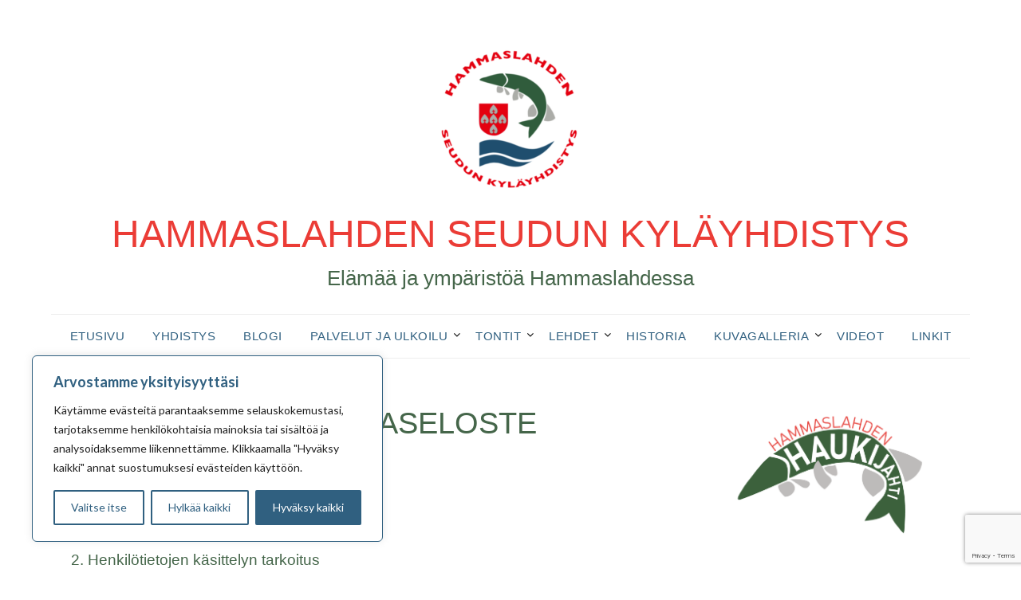

--- FILE ---
content_type: text/html; charset=utf-8
request_url: https://www.google.com/recaptcha/api2/anchor?ar=1&k=6LdStecpAAAAAOM_2cK6rfAPhXzHQd1zzSFpKpfH&co=aHR0cHM6Ly9oYW1tYXNsYWh0aS5maTo0NDM.&hl=en&v=9TiwnJFHeuIw_s0wSd3fiKfN&size=invisible&anchor-ms=20000&execute-ms=30000&cb=5cbgmia3w7wl
body_size: 48199
content:
<!DOCTYPE HTML><html dir="ltr" lang="en"><head><meta http-equiv="Content-Type" content="text/html; charset=UTF-8">
<meta http-equiv="X-UA-Compatible" content="IE=edge">
<title>reCAPTCHA</title>
<style type="text/css">
/* cyrillic-ext */
@font-face {
  font-family: 'Roboto';
  font-style: normal;
  font-weight: 400;
  font-stretch: 100%;
  src: url(//fonts.gstatic.com/s/roboto/v48/KFO7CnqEu92Fr1ME7kSn66aGLdTylUAMa3GUBHMdazTgWw.woff2) format('woff2');
  unicode-range: U+0460-052F, U+1C80-1C8A, U+20B4, U+2DE0-2DFF, U+A640-A69F, U+FE2E-FE2F;
}
/* cyrillic */
@font-face {
  font-family: 'Roboto';
  font-style: normal;
  font-weight: 400;
  font-stretch: 100%;
  src: url(//fonts.gstatic.com/s/roboto/v48/KFO7CnqEu92Fr1ME7kSn66aGLdTylUAMa3iUBHMdazTgWw.woff2) format('woff2');
  unicode-range: U+0301, U+0400-045F, U+0490-0491, U+04B0-04B1, U+2116;
}
/* greek-ext */
@font-face {
  font-family: 'Roboto';
  font-style: normal;
  font-weight: 400;
  font-stretch: 100%;
  src: url(//fonts.gstatic.com/s/roboto/v48/KFO7CnqEu92Fr1ME7kSn66aGLdTylUAMa3CUBHMdazTgWw.woff2) format('woff2');
  unicode-range: U+1F00-1FFF;
}
/* greek */
@font-face {
  font-family: 'Roboto';
  font-style: normal;
  font-weight: 400;
  font-stretch: 100%;
  src: url(//fonts.gstatic.com/s/roboto/v48/KFO7CnqEu92Fr1ME7kSn66aGLdTylUAMa3-UBHMdazTgWw.woff2) format('woff2');
  unicode-range: U+0370-0377, U+037A-037F, U+0384-038A, U+038C, U+038E-03A1, U+03A3-03FF;
}
/* math */
@font-face {
  font-family: 'Roboto';
  font-style: normal;
  font-weight: 400;
  font-stretch: 100%;
  src: url(//fonts.gstatic.com/s/roboto/v48/KFO7CnqEu92Fr1ME7kSn66aGLdTylUAMawCUBHMdazTgWw.woff2) format('woff2');
  unicode-range: U+0302-0303, U+0305, U+0307-0308, U+0310, U+0312, U+0315, U+031A, U+0326-0327, U+032C, U+032F-0330, U+0332-0333, U+0338, U+033A, U+0346, U+034D, U+0391-03A1, U+03A3-03A9, U+03B1-03C9, U+03D1, U+03D5-03D6, U+03F0-03F1, U+03F4-03F5, U+2016-2017, U+2034-2038, U+203C, U+2040, U+2043, U+2047, U+2050, U+2057, U+205F, U+2070-2071, U+2074-208E, U+2090-209C, U+20D0-20DC, U+20E1, U+20E5-20EF, U+2100-2112, U+2114-2115, U+2117-2121, U+2123-214F, U+2190, U+2192, U+2194-21AE, U+21B0-21E5, U+21F1-21F2, U+21F4-2211, U+2213-2214, U+2216-22FF, U+2308-230B, U+2310, U+2319, U+231C-2321, U+2336-237A, U+237C, U+2395, U+239B-23B7, U+23D0, U+23DC-23E1, U+2474-2475, U+25AF, U+25B3, U+25B7, U+25BD, U+25C1, U+25CA, U+25CC, U+25FB, U+266D-266F, U+27C0-27FF, U+2900-2AFF, U+2B0E-2B11, U+2B30-2B4C, U+2BFE, U+3030, U+FF5B, U+FF5D, U+1D400-1D7FF, U+1EE00-1EEFF;
}
/* symbols */
@font-face {
  font-family: 'Roboto';
  font-style: normal;
  font-weight: 400;
  font-stretch: 100%;
  src: url(//fonts.gstatic.com/s/roboto/v48/KFO7CnqEu92Fr1ME7kSn66aGLdTylUAMaxKUBHMdazTgWw.woff2) format('woff2');
  unicode-range: U+0001-000C, U+000E-001F, U+007F-009F, U+20DD-20E0, U+20E2-20E4, U+2150-218F, U+2190, U+2192, U+2194-2199, U+21AF, U+21E6-21F0, U+21F3, U+2218-2219, U+2299, U+22C4-22C6, U+2300-243F, U+2440-244A, U+2460-24FF, U+25A0-27BF, U+2800-28FF, U+2921-2922, U+2981, U+29BF, U+29EB, U+2B00-2BFF, U+4DC0-4DFF, U+FFF9-FFFB, U+10140-1018E, U+10190-1019C, U+101A0, U+101D0-101FD, U+102E0-102FB, U+10E60-10E7E, U+1D2C0-1D2D3, U+1D2E0-1D37F, U+1F000-1F0FF, U+1F100-1F1AD, U+1F1E6-1F1FF, U+1F30D-1F30F, U+1F315, U+1F31C, U+1F31E, U+1F320-1F32C, U+1F336, U+1F378, U+1F37D, U+1F382, U+1F393-1F39F, U+1F3A7-1F3A8, U+1F3AC-1F3AF, U+1F3C2, U+1F3C4-1F3C6, U+1F3CA-1F3CE, U+1F3D4-1F3E0, U+1F3ED, U+1F3F1-1F3F3, U+1F3F5-1F3F7, U+1F408, U+1F415, U+1F41F, U+1F426, U+1F43F, U+1F441-1F442, U+1F444, U+1F446-1F449, U+1F44C-1F44E, U+1F453, U+1F46A, U+1F47D, U+1F4A3, U+1F4B0, U+1F4B3, U+1F4B9, U+1F4BB, U+1F4BF, U+1F4C8-1F4CB, U+1F4D6, U+1F4DA, U+1F4DF, U+1F4E3-1F4E6, U+1F4EA-1F4ED, U+1F4F7, U+1F4F9-1F4FB, U+1F4FD-1F4FE, U+1F503, U+1F507-1F50B, U+1F50D, U+1F512-1F513, U+1F53E-1F54A, U+1F54F-1F5FA, U+1F610, U+1F650-1F67F, U+1F687, U+1F68D, U+1F691, U+1F694, U+1F698, U+1F6AD, U+1F6B2, U+1F6B9-1F6BA, U+1F6BC, U+1F6C6-1F6CF, U+1F6D3-1F6D7, U+1F6E0-1F6EA, U+1F6F0-1F6F3, U+1F6F7-1F6FC, U+1F700-1F7FF, U+1F800-1F80B, U+1F810-1F847, U+1F850-1F859, U+1F860-1F887, U+1F890-1F8AD, U+1F8B0-1F8BB, U+1F8C0-1F8C1, U+1F900-1F90B, U+1F93B, U+1F946, U+1F984, U+1F996, U+1F9E9, U+1FA00-1FA6F, U+1FA70-1FA7C, U+1FA80-1FA89, U+1FA8F-1FAC6, U+1FACE-1FADC, U+1FADF-1FAE9, U+1FAF0-1FAF8, U+1FB00-1FBFF;
}
/* vietnamese */
@font-face {
  font-family: 'Roboto';
  font-style: normal;
  font-weight: 400;
  font-stretch: 100%;
  src: url(//fonts.gstatic.com/s/roboto/v48/KFO7CnqEu92Fr1ME7kSn66aGLdTylUAMa3OUBHMdazTgWw.woff2) format('woff2');
  unicode-range: U+0102-0103, U+0110-0111, U+0128-0129, U+0168-0169, U+01A0-01A1, U+01AF-01B0, U+0300-0301, U+0303-0304, U+0308-0309, U+0323, U+0329, U+1EA0-1EF9, U+20AB;
}
/* latin-ext */
@font-face {
  font-family: 'Roboto';
  font-style: normal;
  font-weight: 400;
  font-stretch: 100%;
  src: url(//fonts.gstatic.com/s/roboto/v48/KFO7CnqEu92Fr1ME7kSn66aGLdTylUAMa3KUBHMdazTgWw.woff2) format('woff2');
  unicode-range: U+0100-02BA, U+02BD-02C5, U+02C7-02CC, U+02CE-02D7, U+02DD-02FF, U+0304, U+0308, U+0329, U+1D00-1DBF, U+1E00-1E9F, U+1EF2-1EFF, U+2020, U+20A0-20AB, U+20AD-20C0, U+2113, U+2C60-2C7F, U+A720-A7FF;
}
/* latin */
@font-face {
  font-family: 'Roboto';
  font-style: normal;
  font-weight: 400;
  font-stretch: 100%;
  src: url(//fonts.gstatic.com/s/roboto/v48/KFO7CnqEu92Fr1ME7kSn66aGLdTylUAMa3yUBHMdazQ.woff2) format('woff2');
  unicode-range: U+0000-00FF, U+0131, U+0152-0153, U+02BB-02BC, U+02C6, U+02DA, U+02DC, U+0304, U+0308, U+0329, U+2000-206F, U+20AC, U+2122, U+2191, U+2193, U+2212, U+2215, U+FEFF, U+FFFD;
}
/* cyrillic-ext */
@font-face {
  font-family: 'Roboto';
  font-style: normal;
  font-weight: 500;
  font-stretch: 100%;
  src: url(//fonts.gstatic.com/s/roboto/v48/KFO7CnqEu92Fr1ME7kSn66aGLdTylUAMa3GUBHMdazTgWw.woff2) format('woff2');
  unicode-range: U+0460-052F, U+1C80-1C8A, U+20B4, U+2DE0-2DFF, U+A640-A69F, U+FE2E-FE2F;
}
/* cyrillic */
@font-face {
  font-family: 'Roboto';
  font-style: normal;
  font-weight: 500;
  font-stretch: 100%;
  src: url(//fonts.gstatic.com/s/roboto/v48/KFO7CnqEu92Fr1ME7kSn66aGLdTylUAMa3iUBHMdazTgWw.woff2) format('woff2');
  unicode-range: U+0301, U+0400-045F, U+0490-0491, U+04B0-04B1, U+2116;
}
/* greek-ext */
@font-face {
  font-family: 'Roboto';
  font-style: normal;
  font-weight: 500;
  font-stretch: 100%;
  src: url(//fonts.gstatic.com/s/roboto/v48/KFO7CnqEu92Fr1ME7kSn66aGLdTylUAMa3CUBHMdazTgWw.woff2) format('woff2');
  unicode-range: U+1F00-1FFF;
}
/* greek */
@font-face {
  font-family: 'Roboto';
  font-style: normal;
  font-weight: 500;
  font-stretch: 100%;
  src: url(//fonts.gstatic.com/s/roboto/v48/KFO7CnqEu92Fr1ME7kSn66aGLdTylUAMa3-UBHMdazTgWw.woff2) format('woff2');
  unicode-range: U+0370-0377, U+037A-037F, U+0384-038A, U+038C, U+038E-03A1, U+03A3-03FF;
}
/* math */
@font-face {
  font-family: 'Roboto';
  font-style: normal;
  font-weight: 500;
  font-stretch: 100%;
  src: url(//fonts.gstatic.com/s/roboto/v48/KFO7CnqEu92Fr1ME7kSn66aGLdTylUAMawCUBHMdazTgWw.woff2) format('woff2');
  unicode-range: U+0302-0303, U+0305, U+0307-0308, U+0310, U+0312, U+0315, U+031A, U+0326-0327, U+032C, U+032F-0330, U+0332-0333, U+0338, U+033A, U+0346, U+034D, U+0391-03A1, U+03A3-03A9, U+03B1-03C9, U+03D1, U+03D5-03D6, U+03F0-03F1, U+03F4-03F5, U+2016-2017, U+2034-2038, U+203C, U+2040, U+2043, U+2047, U+2050, U+2057, U+205F, U+2070-2071, U+2074-208E, U+2090-209C, U+20D0-20DC, U+20E1, U+20E5-20EF, U+2100-2112, U+2114-2115, U+2117-2121, U+2123-214F, U+2190, U+2192, U+2194-21AE, U+21B0-21E5, U+21F1-21F2, U+21F4-2211, U+2213-2214, U+2216-22FF, U+2308-230B, U+2310, U+2319, U+231C-2321, U+2336-237A, U+237C, U+2395, U+239B-23B7, U+23D0, U+23DC-23E1, U+2474-2475, U+25AF, U+25B3, U+25B7, U+25BD, U+25C1, U+25CA, U+25CC, U+25FB, U+266D-266F, U+27C0-27FF, U+2900-2AFF, U+2B0E-2B11, U+2B30-2B4C, U+2BFE, U+3030, U+FF5B, U+FF5D, U+1D400-1D7FF, U+1EE00-1EEFF;
}
/* symbols */
@font-face {
  font-family: 'Roboto';
  font-style: normal;
  font-weight: 500;
  font-stretch: 100%;
  src: url(//fonts.gstatic.com/s/roboto/v48/KFO7CnqEu92Fr1ME7kSn66aGLdTylUAMaxKUBHMdazTgWw.woff2) format('woff2');
  unicode-range: U+0001-000C, U+000E-001F, U+007F-009F, U+20DD-20E0, U+20E2-20E4, U+2150-218F, U+2190, U+2192, U+2194-2199, U+21AF, U+21E6-21F0, U+21F3, U+2218-2219, U+2299, U+22C4-22C6, U+2300-243F, U+2440-244A, U+2460-24FF, U+25A0-27BF, U+2800-28FF, U+2921-2922, U+2981, U+29BF, U+29EB, U+2B00-2BFF, U+4DC0-4DFF, U+FFF9-FFFB, U+10140-1018E, U+10190-1019C, U+101A0, U+101D0-101FD, U+102E0-102FB, U+10E60-10E7E, U+1D2C0-1D2D3, U+1D2E0-1D37F, U+1F000-1F0FF, U+1F100-1F1AD, U+1F1E6-1F1FF, U+1F30D-1F30F, U+1F315, U+1F31C, U+1F31E, U+1F320-1F32C, U+1F336, U+1F378, U+1F37D, U+1F382, U+1F393-1F39F, U+1F3A7-1F3A8, U+1F3AC-1F3AF, U+1F3C2, U+1F3C4-1F3C6, U+1F3CA-1F3CE, U+1F3D4-1F3E0, U+1F3ED, U+1F3F1-1F3F3, U+1F3F5-1F3F7, U+1F408, U+1F415, U+1F41F, U+1F426, U+1F43F, U+1F441-1F442, U+1F444, U+1F446-1F449, U+1F44C-1F44E, U+1F453, U+1F46A, U+1F47D, U+1F4A3, U+1F4B0, U+1F4B3, U+1F4B9, U+1F4BB, U+1F4BF, U+1F4C8-1F4CB, U+1F4D6, U+1F4DA, U+1F4DF, U+1F4E3-1F4E6, U+1F4EA-1F4ED, U+1F4F7, U+1F4F9-1F4FB, U+1F4FD-1F4FE, U+1F503, U+1F507-1F50B, U+1F50D, U+1F512-1F513, U+1F53E-1F54A, U+1F54F-1F5FA, U+1F610, U+1F650-1F67F, U+1F687, U+1F68D, U+1F691, U+1F694, U+1F698, U+1F6AD, U+1F6B2, U+1F6B9-1F6BA, U+1F6BC, U+1F6C6-1F6CF, U+1F6D3-1F6D7, U+1F6E0-1F6EA, U+1F6F0-1F6F3, U+1F6F7-1F6FC, U+1F700-1F7FF, U+1F800-1F80B, U+1F810-1F847, U+1F850-1F859, U+1F860-1F887, U+1F890-1F8AD, U+1F8B0-1F8BB, U+1F8C0-1F8C1, U+1F900-1F90B, U+1F93B, U+1F946, U+1F984, U+1F996, U+1F9E9, U+1FA00-1FA6F, U+1FA70-1FA7C, U+1FA80-1FA89, U+1FA8F-1FAC6, U+1FACE-1FADC, U+1FADF-1FAE9, U+1FAF0-1FAF8, U+1FB00-1FBFF;
}
/* vietnamese */
@font-face {
  font-family: 'Roboto';
  font-style: normal;
  font-weight: 500;
  font-stretch: 100%;
  src: url(//fonts.gstatic.com/s/roboto/v48/KFO7CnqEu92Fr1ME7kSn66aGLdTylUAMa3OUBHMdazTgWw.woff2) format('woff2');
  unicode-range: U+0102-0103, U+0110-0111, U+0128-0129, U+0168-0169, U+01A0-01A1, U+01AF-01B0, U+0300-0301, U+0303-0304, U+0308-0309, U+0323, U+0329, U+1EA0-1EF9, U+20AB;
}
/* latin-ext */
@font-face {
  font-family: 'Roboto';
  font-style: normal;
  font-weight: 500;
  font-stretch: 100%;
  src: url(//fonts.gstatic.com/s/roboto/v48/KFO7CnqEu92Fr1ME7kSn66aGLdTylUAMa3KUBHMdazTgWw.woff2) format('woff2');
  unicode-range: U+0100-02BA, U+02BD-02C5, U+02C7-02CC, U+02CE-02D7, U+02DD-02FF, U+0304, U+0308, U+0329, U+1D00-1DBF, U+1E00-1E9F, U+1EF2-1EFF, U+2020, U+20A0-20AB, U+20AD-20C0, U+2113, U+2C60-2C7F, U+A720-A7FF;
}
/* latin */
@font-face {
  font-family: 'Roboto';
  font-style: normal;
  font-weight: 500;
  font-stretch: 100%;
  src: url(//fonts.gstatic.com/s/roboto/v48/KFO7CnqEu92Fr1ME7kSn66aGLdTylUAMa3yUBHMdazQ.woff2) format('woff2');
  unicode-range: U+0000-00FF, U+0131, U+0152-0153, U+02BB-02BC, U+02C6, U+02DA, U+02DC, U+0304, U+0308, U+0329, U+2000-206F, U+20AC, U+2122, U+2191, U+2193, U+2212, U+2215, U+FEFF, U+FFFD;
}
/* cyrillic-ext */
@font-face {
  font-family: 'Roboto';
  font-style: normal;
  font-weight: 900;
  font-stretch: 100%;
  src: url(//fonts.gstatic.com/s/roboto/v48/KFO7CnqEu92Fr1ME7kSn66aGLdTylUAMa3GUBHMdazTgWw.woff2) format('woff2');
  unicode-range: U+0460-052F, U+1C80-1C8A, U+20B4, U+2DE0-2DFF, U+A640-A69F, U+FE2E-FE2F;
}
/* cyrillic */
@font-face {
  font-family: 'Roboto';
  font-style: normal;
  font-weight: 900;
  font-stretch: 100%;
  src: url(//fonts.gstatic.com/s/roboto/v48/KFO7CnqEu92Fr1ME7kSn66aGLdTylUAMa3iUBHMdazTgWw.woff2) format('woff2');
  unicode-range: U+0301, U+0400-045F, U+0490-0491, U+04B0-04B1, U+2116;
}
/* greek-ext */
@font-face {
  font-family: 'Roboto';
  font-style: normal;
  font-weight: 900;
  font-stretch: 100%;
  src: url(//fonts.gstatic.com/s/roboto/v48/KFO7CnqEu92Fr1ME7kSn66aGLdTylUAMa3CUBHMdazTgWw.woff2) format('woff2');
  unicode-range: U+1F00-1FFF;
}
/* greek */
@font-face {
  font-family: 'Roboto';
  font-style: normal;
  font-weight: 900;
  font-stretch: 100%;
  src: url(//fonts.gstatic.com/s/roboto/v48/KFO7CnqEu92Fr1ME7kSn66aGLdTylUAMa3-UBHMdazTgWw.woff2) format('woff2');
  unicode-range: U+0370-0377, U+037A-037F, U+0384-038A, U+038C, U+038E-03A1, U+03A3-03FF;
}
/* math */
@font-face {
  font-family: 'Roboto';
  font-style: normal;
  font-weight: 900;
  font-stretch: 100%;
  src: url(//fonts.gstatic.com/s/roboto/v48/KFO7CnqEu92Fr1ME7kSn66aGLdTylUAMawCUBHMdazTgWw.woff2) format('woff2');
  unicode-range: U+0302-0303, U+0305, U+0307-0308, U+0310, U+0312, U+0315, U+031A, U+0326-0327, U+032C, U+032F-0330, U+0332-0333, U+0338, U+033A, U+0346, U+034D, U+0391-03A1, U+03A3-03A9, U+03B1-03C9, U+03D1, U+03D5-03D6, U+03F0-03F1, U+03F4-03F5, U+2016-2017, U+2034-2038, U+203C, U+2040, U+2043, U+2047, U+2050, U+2057, U+205F, U+2070-2071, U+2074-208E, U+2090-209C, U+20D0-20DC, U+20E1, U+20E5-20EF, U+2100-2112, U+2114-2115, U+2117-2121, U+2123-214F, U+2190, U+2192, U+2194-21AE, U+21B0-21E5, U+21F1-21F2, U+21F4-2211, U+2213-2214, U+2216-22FF, U+2308-230B, U+2310, U+2319, U+231C-2321, U+2336-237A, U+237C, U+2395, U+239B-23B7, U+23D0, U+23DC-23E1, U+2474-2475, U+25AF, U+25B3, U+25B7, U+25BD, U+25C1, U+25CA, U+25CC, U+25FB, U+266D-266F, U+27C0-27FF, U+2900-2AFF, U+2B0E-2B11, U+2B30-2B4C, U+2BFE, U+3030, U+FF5B, U+FF5D, U+1D400-1D7FF, U+1EE00-1EEFF;
}
/* symbols */
@font-face {
  font-family: 'Roboto';
  font-style: normal;
  font-weight: 900;
  font-stretch: 100%;
  src: url(//fonts.gstatic.com/s/roboto/v48/KFO7CnqEu92Fr1ME7kSn66aGLdTylUAMaxKUBHMdazTgWw.woff2) format('woff2');
  unicode-range: U+0001-000C, U+000E-001F, U+007F-009F, U+20DD-20E0, U+20E2-20E4, U+2150-218F, U+2190, U+2192, U+2194-2199, U+21AF, U+21E6-21F0, U+21F3, U+2218-2219, U+2299, U+22C4-22C6, U+2300-243F, U+2440-244A, U+2460-24FF, U+25A0-27BF, U+2800-28FF, U+2921-2922, U+2981, U+29BF, U+29EB, U+2B00-2BFF, U+4DC0-4DFF, U+FFF9-FFFB, U+10140-1018E, U+10190-1019C, U+101A0, U+101D0-101FD, U+102E0-102FB, U+10E60-10E7E, U+1D2C0-1D2D3, U+1D2E0-1D37F, U+1F000-1F0FF, U+1F100-1F1AD, U+1F1E6-1F1FF, U+1F30D-1F30F, U+1F315, U+1F31C, U+1F31E, U+1F320-1F32C, U+1F336, U+1F378, U+1F37D, U+1F382, U+1F393-1F39F, U+1F3A7-1F3A8, U+1F3AC-1F3AF, U+1F3C2, U+1F3C4-1F3C6, U+1F3CA-1F3CE, U+1F3D4-1F3E0, U+1F3ED, U+1F3F1-1F3F3, U+1F3F5-1F3F7, U+1F408, U+1F415, U+1F41F, U+1F426, U+1F43F, U+1F441-1F442, U+1F444, U+1F446-1F449, U+1F44C-1F44E, U+1F453, U+1F46A, U+1F47D, U+1F4A3, U+1F4B0, U+1F4B3, U+1F4B9, U+1F4BB, U+1F4BF, U+1F4C8-1F4CB, U+1F4D6, U+1F4DA, U+1F4DF, U+1F4E3-1F4E6, U+1F4EA-1F4ED, U+1F4F7, U+1F4F9-1F4FB, U+1F4FD-1F4FE, U+1F503, U+1F507-1F50B, U+1F50D, U+1F512-1F513, U+1F53E-1F54A, U+1F54F-1F5FA, U+1F610, U+1F650-1F67F, U+1F687, U+1F68D, U+1F691, U+1F694, U+1F698, U+1F6AD, U+1F6B2, U+1F6B9-1F6BA, U+1F6BC, U+1F6C6-1F6CF, U+1F6D3-1F6D7, U+1F6E0-1F6EA, U+1F6F0-1F6F3, U+1F6F7-1F6FC, U+1F700-1F7FF, U+1F800-1F80B, U+1F810-1F847, U+1F850-1F859, U+1F860-1F887, U+1F890-1F8AD, U+1F8B0-1F8BB, U+1F8C0-1F8C1, U+1F900-1F90B, U+1F93B, U+1F946, U+1F984, U+1F996, U+1F9E9, U+1FA00-1FA6F, U+1FA70-1FA7C, U+1FA80-1FA89, U+1FA8F-1FAC6, U+1FACE-1FADC, U+1FADF-1FAE9, U+1FAF0-1FAF8, U+1FB00-1FBFF;
}
/* vietnamese */
@font-face {
  font-family: 'Roboto';
  font-style: normal;
  font-weight: 900;
  font-stretch: 100%;
  src: url(//fonts.gstatic.com/s/roboto/v48/KFO7CnqEu92Fr1ME7kSn66aGLdTylUAMa3OUBHMdazTgWw.woff2) format('woff2');
  unicode-range: U+0102-0103, U+0110-0111, U+0128-0129, U+0168-0169, U+01A0-01A1, U+01AF-01B0, U+0300-0301, U+0303-0304, U+0308-0309, U+0323, U+0329, U+1EA0-1EF9, U+20AB;
}
/* latin-ext */
@font-face {
  font-family: 'Roboto';
  font-style: normal;
  font-weight: 900;
  font-stretch: 100%;
  src: url(//fonts.gstatic.com/s/roboto/v48/KFO7CnqEu92Fr1ME7kSn66aGLdTylUAMa3KUBHMdazTgWw.woff2) format('woff2');
  unicode-range: U+0100-02BA, U+02BD-02C5, U+02C7-02CC, U+02CE-02D7, U+02DD-02FF, U+0304, U+0308, U+0329, U+1D00-1DBF, U+1E00-1E9F, U+1EF2-1EFF, U+2020, U+20A0-20AB, U+20AD-20C0, U+2113, U+2C60-2C7F, U+A720-A7FF;
}
/* latin */
@font-face {
  font-family: 'Roboto';
  font-style: normal;
  font-weight: 900;
  font-stretch: 100%;
  src: url(//fonts.gstatic.com/s/roboto/v48/KFO7CnqEu92Fr1ME7kSn66aGLdTylUAMa3yUBHMdazQ.woff2) format('woff2');
  unicode-range: U+0000-00FF, U+0131, U+0152-0153, U+02BB-02BC, U+02C6, U+02DA, U+02DC, U+0304, U+0308, U+0329, U+2000-206F, U+20AC, U+2122, U+2191, U+2193, U+2212, U+2215, U+FEFF, U+FFFD;
}

</style>
<link rel="stylesheet" type="text/css" href="https://www.gstatic.com/recaptcha/releases/9TiwnJFHeuIw_s0wSd3fiKfN/styles__ltr.css">
<script nonce="4nVqJKnfczawP-qVgJf3uA" type="text/javascript">window['__recaptcha_api'] = 'https://www.google.com/recaptcha/api2/';</script>
<script type="text/javascript" src="https://www.gstatic.com/recaptcha/releases/9TiwnJFHeuIw_s0wSd3fiKfN/recaptcha__en.js" nonce="4nVqJKnfczawP-qVgJf3uA">
      
    </script></head>
<body><div id="rc-anchor-alert" class="rc-anchor-alert"></div>
<input type="hidden" id="recaptcha-token" value="[base64]">
<script type="text/javascript" nonce="4nVqJKnfczawP-qVgJf3uA">
      recaptcha.anchor.Main.init("[\x22ainput\x22,[\x22bgdata\x22,\x22\x22,\[base64]/[base64]/[base64]/[base64]/[base64]/[base64]/[base64]/[base64]/[base64]/[base64]\\u003d\x22,\[base64]\\u003d\x22,\x22w71OwpvDnsOdwrgpGnfDjB4awqceL8O2YU1vXcK/wqVKTcOWwq/DosOAOk7CosKvw7zCqAbDhcKRw4fDh8K4wo4OwqpyblZUw6LCrCFbfMKaw5nCicK/YsOMw4rDgMKZwolWQFllDsKrA8KIwp0TKcOiIMOHBMOMw5HDulDClmzDqcKwwrTChsKOwp9sfMO4woTDuUcMCifCmygHw7spwoUawpbCkl7CisOJw53Dsm5vwrrCqcOUGT/Cm8OCw6hEwrrCpzVow5tOwpIfw7pRw7vDnsO4WMOowrw6wpZjBcK6OsOISCXCjVLDnsO+eMKmbsK/wqFpw61hGsOlw6cpwqRSw4w7JsK0w6/CtsOYWUsNw4wqwrzDjsO7PcOLw7HCn8K0wodIwp/DmsKmw6LDo8OyCAYhwpFvw6gnLA5Mw4VCOsOdNMOLwppywrNuwq3CvsKtwos8JMKwwoXCrsKbGkTDrcK9czFQw5BJIF/CncO4McOhwqLDmMKew7rDph4Cw5vCs8KfwqgLw6jCnzjCm8OIwp/CgMKDwqc2ISXCsE1yasOufMKKaMKCMsOeXsO7w5NQEAXDhsK8bMOWfit3A8Kgw6YLw63CgcKgwqcww7HDmcO7w7/Dpl1sQwFKVDxGES7Dl8Opw4rCrcO8ShZEACjCnsKGKmVpw75ZTFhYw7QBQy9YF8K9w7/Coj8JaMOmUcOxY8K2w6pbw7PDrStqw5vDpsOyccKWFcKBI8O/wpwzfyDCk1/CqsKnVMOsOxvDlXc6NC1Cwq4ww6TDp8K5w7tzfcOQwqhzw6LCoBZFwrLDgDTDt8OzIx1LwoVSEU5Ew4jCk2vDnMKAOcKfWBc3dMOhwr3CgwrCiMKERMKFwo/[base64]/DvcK6wq/[base64]/w78Tw5cKwpXDgxPClHvCvsOww45DFWJwwr3DpMKmLsOEeXkPwqoqCTU+e8OpWTU2acO2JsOJw6DDmcKTbGfCkcKbchd0Uk5iw4TCtADDp2LDj3cJTsKseAfCnVpXX8KfIMOjQMOlw6LDrMKrGlg3w4zCtsOmw7wvZzl9cnTChRdHw6XCvsKqAF7CskocEU/DsA/CnMKtGF97EXzCi2Jyw5ZZwo3ChMOOw4rDsnrDsMOFFsO9w4nDiBFlwq7DtXLDgWhjD2rDtA4/wpMTQ8Kqw78Fwollwpwnwoczw6BxTcKTw6IMwonDsmRjTArClcK6GMOjL8OEwpMCN8O9cR/DvHZrwofClB7CrnZJwodsw64DM0QVSQTCnz/[base64]/[base64]/DuihOwpJjZcKYGRUCN8OPw6XDsMOIwrrDkMOzQ8OywqgqaMK3w7bDssOCwrrDkWMPcSfDgmwJwqTCvj3DgiEvwrUOPsONwq7DuMO4w6XCs8ONFXbDiAovw4TDmMOFE8OHw5w/w43CkG3DrS/Dp13CpGJpe8O6cy/DrAZEw5LDi149wrddw4U8G0DDmcOqIsKYVcKlTsOrP8KQQsOaAwtSAcOdXcOifxhXw6rCn1DCu13CvRfCs2LDp2Jew4AiHMOobnBUwqzDgTYgOh/CkgQQwqTDjTbDh8KPw7zDuHYjw5LDughPwo7CvsOiwqDDicK0Ek3CpcK0J2YEwoYxwqh6wqDDo27CmQ3DpyZmd8Krw6oNW8OJwoY2UFbDqsOnHiQlDsKow5LDiAPClW0/Nnd5w6TDpsOSfcOuw4F0w4l2wpYfwr1MXcKnwqrDn8O2LzvDrMKxw5rDh8OBPE3CqcK2wq/CpW7CkmTDoMO2TTENfcK9w7dsw7/DqmTDv8OOV8KNSznDllDCncKNG8Oid0EDw7xAaMOPwpYpM8OXPjkJwpvCm8OpwoB9w7JnY1rCuw4Aw7vChMOGw7PDsMKmw7IAODPDrsKEDHEKw4/DicKYGxInLsOfw43CgxTDlsKYd2sdwpTCv8KnIMOIcE7Cm8OEw6LDnsKmwrbDk25kw4omUA9Iw4JFSGs/HHvDrsOSJH/Ci3DCj1LDtsOpLWXCsMKQOBfCsFHCiSJQJsO9w7TCvTTDtlB7PUzDr3rDk8KRw6chA0kTd8OcXsKVwqrCs8OIPwrCmhnDl8OqB8O1wrjDqcKxdETDllLDgSw2wozChMO8XsOSUi5qVzrCu8OkEMKNLsK/I0nCqMKZBMKYaRLCrg3Dh8OiHMK+wo8xwqPCmsOVw7bDgg0XNW/DuDQuwqvCmcO9dsK5w5TCsB3Cq8K5w6nDlcK3NhnCicOqEhofw7E1W17DpsKRwr7DicONbgB0w7IaworDhV9Nwp47dGfDljs8wp7Ch0nDvj7CqMKjRDPDrcKCwoPDnsKFw4wUagYyw4cIOcOwTcOaJ2bCkMK4wqjCtMOCFsOJwqcFIsOBwp/Ci8Kfw69yKcOaRcOdfT7CosKNwp0HwolXwqfCngLCn8OgwrfDvDjCoMKMw5zCp8K9EsOXd3h0w7bCjR4uSsK0wrLDqMOaw7HCjsKDCsKnw4/DnMOhLMOPwp7CssKgw6LDgy0kCRd2w6fClhXDjycuw6BYLC5dw7QOM8O6w68fwqnDucOBAMKMASVOX0vDuMO1dFoGZMKqwpxtPsOYw7XCinIre8O5IsKIw6vCiwHDosK1w4R6NsOFw4fDogt9wpbDq8OrwrkzXypXd8OYfA/CjQgvwpMOw5XCiiHCryjDpMO3w6sMwqjDuWrDlMKAw5/[base64]/DkcKfGTPDvV4JwpjCvMOBwr4fwr/[base64]/wrfDiMOKIlnCh8KmR8O2wr9bwpTDm8KRwpPChsO2w6vDscOjGsK2fGHCtMK7TnAfw4HDuyHCoMKPI8KUwod/wobCiMOiw5giw7LCuFAmYcOfwoceHm8sU38zFH4rBcOVw6tDMSXDvVzDtyEwGmnCtMORw5hVaFFswoEpbENnDTt6w4pUw70kwqUOwrPClRXDqnzDqDHCtTPCr0pyT25GIn/[base64]/DhiEgwqnDgcOBw47CusKlbHTCtMKWwrwKw5nCssOdw7jDvFrDtsK3wqvDojrChcKtw7/[base64]/BcKBGSrDjXHCuMO/w7vDnEDCvMKsS8Oaw53CuAQ7Ih3Ck3MEwr/DrsKJTsOgV8KrNcOtwr3DoX/DlMO7wqHCr8OuJEtdwpLDn8OEw6/[base64]/Dk0vDqjjDuFFqw6LCoCDDh8Ofw57CngrCssOlRgJxwptTwp8lwo7DpsOlU2htw5g3w4Z2WMKPR8OZWMOoG0xjS8KRETfDkMOLf8KwcwJfwpnCn8Ksw53DsMO/Pj4qwoUacjrCs1/DicOIE8KvwqXDlS/[base64]/CtcO+w7nDncOFw50Bw5bCjg1xwrB0woLDp8KBQhkXG8KhXMO8TcOKwrPDvcO2w7nDk1/CkxIqOMKtU8Khd8KeTsKsw4nDlS4KwqrCgz1UwqkdwrAdw7nDs8OhwqXDnVXDsU/DiMKVbDrDgS/[base64]/CqsOoajlbwo/[base64]/DuVJ+wo45HTIzKMOOUBDCjFcWXcOlZ8O/[base64]/Cu3dkUcKUcgXDk8OqwrhYw7JnF8OaD03DszPCoBsBw6EPw7/Do8Kew6vCmm8vO3xeVsOOFsOPBMOyw4LDuSBTwr3CqMOVb3EfJsOnZMO4w4XCosOdNiPCtsOFw6AQwoMlVTfDgsK2TznDvERQw4jCpcKUU8Ksw43CrUEvwoHDicKQL8KaHMOgw4J0d0nCnU4sbWUbwpjDrAxAKMKOw4jDmRrCisO9w7E/[base64]/B8KRw5kUwpEuRsKywqXCllXCjykFwqnCqsKWEALDtcOow5cAdMKpPB/DtUjDk8OSw7DDtBfCrMKYcBrDpQnCnwpJfMKTwrwUw60mwqwmwoVnw6oRY3pIXlxRV8O+w6zDjMKTclfCv0XCqsOww4RKwpPCosKBCi/Ct1hBXcKbfsOfXSjCrzwHb8KwNDrDoxTDiQ1Xw59Gck/CtyVtw5w0YgXDvXPCr8K6HQnDsnjDrGvDi8OpK1QoOnE6wqZgw54zwq1fZwtBw43DtcK5w7HDujkXwpwcwrbDgsO/[base64]/fWHCq1/CuzHCgWPDrcK9wqDCrcOkWsOuc8OxTHNrwptOw5zCkD7DvsOHM8Knw5QLw6XCm19BD2fDrynDqXhnw7XDoGghIz/CpsKuVDAWw5oMZcOaHE/CgGdRcsO8wooNw5vDusKAYALDlsK2wostLMOcXnLCoh9YwrxTw4AbIXgDwqjDuMOQw40yIGVhVBXDl8KnN8KfWMOgw45JJSYNwqZPw7TDlGsBw7DDisKeB8KLF8OMAcOaWnzCoDdJWUjCv8Kiwq97QcODw4TDgsKXVl/CryjDscOoB8KOwo4rwrvDscO/wqvDtMOMXsKbw7DDomQdaMKMwofCs8OOGmnDvnEpE8OoL09Qw67Dj8KUW1PDhHJjc8OIwrk3THNyZijDtcK+w7N5fMO/M1fCtTnDncK9w7BEwqsiwp3CvE/DhUpuwqDCr8Kzwr9QF8KCScOyIwPCgMKgFHo/woJOLnQ8X3DChMK3wol6d058KsK2w6/CoG3DkMKMw4kmw5BawoTDjcKPHGEMXcOxCBbCv2DDhMOzwrVrayfCmsKlZVfDpcKXw4wZw4lZwqVeWS7Cr8O+bsKYZMK8ZHgHwrXDtXN+LhvChF1uMMK7MBRpwqzCicK/AzTDhsKfOsKnw5jCuMOaP8OcwqgiwpLDmMK9McOHw6nCnMKOYMK9CnbCqxXCpT8FU8KGw5/DrcOMw61Qw5oBL8KJw7RkECjDhwx/aMOIK8KMDk0Qw49BYcOGY8KVwrHCisOIwrlwdzzCtMOCwpvCgg/CvWnDt8OsDcOiwqLDkFfClW3DtTXCqXEwwpY6S8O2wqDCo8O5w5oiwozDsMO4aQdzw7lDfsOgeVV0woQnw5fDnVpGV2TCiDLCncOPw6VfdMOtwpIqw6QJw6jDmsOHDnFFw7HCmnULVcKEP8KlYMK3wp/DmE8cbsOlw73CvsOMQUlew7rCqsOYwqVFMMOAw4/CtGYDQU3DtErDksOEw5Jtw6XDksKAwqHDvBnDtxnCoA7DicOiw7NFw7l1e8KWwqwZayMsacK9CXVLCcKpwpAZw6vCgFDDmi7CjC7DvsKrwpHCvjnDjMKowrjCjXnDocOtw4fCqQgSw7QBw5BRw7ISWFYFEcKJw7EPwrHDh8O6w6/DocKFSQ/Cp8K9TSowQMKXd8KAUcK5woV/EMKMwp0hDxjDoMKhwqLChjJvwonDvjbDvQHComoqJ2hdwonCt0/DncK5XMOiwo8yD8KqK8OUwp3ChFNVSW46IcK8w7VbwpxiwrBdw53DmhnCo8Oqw4UEw6vCtE46w6wcVsOoN1TCrMKswoLDiAzDm8K4wrXCuQVzwrZpwowjwoZew4Y8BMOVKnzDuHXChMOLL37CssKQwprCrsOvSABSw6TDgSlNQXfDiE/[base64]/[base64]/DhE/DoMKpccKOw4HDvMKNwozDoAptN1xpw7YFOsKxw75yPivDgkbCjcOVw6TCosKJw53ChMOkLHPDjcOhwo3Cmn/DpMOZHXbCu8OgwqTDj1fDiRcPwo49wpLDrMOJRnlDN0nCocOcwqLCn8KLWMO9ccObDMKrP8KnSMOFcSzCvhdUEcKzwoXDnsKkwpjCmW49YsKKwpbDu8OnW10CwrXDh8KjGHLCvGolSijCpgINasOiXyzDryoCamHCpcK1Ci/Dsmczwrd5OMOmecObw7HDpMOLwqdTwp7CkCLCkcK2wozCu1oJw6nCosKowpUEwpZVGsOTw5QjG8OADEcZwojDncK5w5xUwqlJwpHClcOHZ8OMEsOOMMK9HcK7w7cJMSjDpT3DrMKmwpIibcOCUcKvPDLDhcKTwpE+wrvCkR/DsVfDkcKawpZ9w7YVZMK8w4rDksKdI8KNYsKzwoLCiHEcw6x6VTlkwoQywpwkw6kpVgw3wprCvHc9VsKKwqNDw4TDnSvCgRV0aSfCnF7CssOjw6N3wofCm0vDk8OTwqrCnsKPYyRZw7DCqsO/TcOkw6rDmh/CpnzClMKLw4zCrMKSM0fDk1nCnF3DqMKJMMO6UG9oemcXwqXDs01Fwr3DtMOWM8Kyw6HDkH8/wrtTUMOkw7UYGm9XGT/DvlrDhmhFecOJw7lRdsOywoEOWRDCk3ITw7jDpMKNe8K+bsKQb8ODwp3CnsKvw4NrwoNSTcKtcVDDp2duw5vDjWzDqwc2wp9aB8O7wrM/wqLDocOcwohlbSASwrHClsOIQVjCqcKvHMK3w7o9woUMNMOEGcOjH8Kvw78Ic8OrDzPClFYpf359w7LDnmIkwoTDscKhbMKReMOwwqvDusO+BF/[base64]/DjB1mWMKaw7MQwrY1w7gvwoBOw77CvQrCiHZpICVhajbCnsOreMOIfhnCvsKFw45AGxclJMO1wq43LFBswqR1JsO0wrNdLFDCs3nCisOCw6ZqScOYEMKLwr7Dt8Kbwpk7BsKibMOFZMKUw5ssRcOzQCJ9D8KmHU/[base64]/Cr8OWw5guRMOBKsO+JCjDi8Oow7l/[base64]/DisKqTFBTYsKAPm14wo7CuFVpZDt1ZF0XWkk0VcKOR8KXwoomO8OTXMOBG8KFOMOUKcKZNMKNPMO/[base64]/DmMOlEzkZwrnCiMOjwoYIw5zCpznDj8Kow5bCtMObwofCsMOow5glEwJAIhrDkEsywqAAw4heLlBVYlTDnMOXwonDpWLCmsOudSPCvR7ChcKcNsKNE0DCnsOEEsKuwopaMXFyBMKnwqxzw7nCsxNdwozClcKSKMK/wpIHw7s+McKSCRjCtsKXBcKLJABwwo3Dq8ORc8K8w64Nw5pyfDR0w4TDnwEvAsKGJsKvWysUw6YVwqDCscOdJMO7w6NmIcONBsOfWXxTwpDCnMK4IMKqD8KGesOQU8OPeMKRMlQtA8ORwqkvw7/CocKyw4BNfS3ClsO5wpjCrBdFS08UwpfDgHw1wqbCqGfDlsKWwrQ/fwvCp8KzHgPDpsKEfk/CkDrCtlxtasKGw4zDusKJwq5SKMO6bcK+wpYLw6zCq01gQsKVecOYTj8Rw7rDlHVXwqs2MsKaQMOSR0vDkmITF8KOwo3CkSnCg8OlYMOaa18LAHIYw4Z3Ex7Dj0s0w7DDiU/CgXVrDzHDpDPDgsOLw6gyw4TCusKaI8KVTRwed8OVwoISA2/CjMK7FMK2wq/Cv1JDMcOMwq8Cb8KTwqIoSSJxw6pZw5fDhnNoAsOHw4fDqcOYCMKsw7pgwp1iwox+w6JeDCIKwqrCi8OwTgrCnBYZCMOOFMO2bMK9w7QUOT3DjcOWw5vCq8KCw6PCnRrDrjLCgyPDu3DCrDrCtsOdw4/DhTrChX1LSsKPw6zCnQvCrgPDnWcjw6IzwpDDvMKIw63DsiQgdcKow6jDg8KJesOJw4PDgsKBw4vDnQxMw5MPwoBjw6ZQwoPCgS9Ww75eKWfCh8OrOTLDmUTDk8OJNsOTw5dBw75IP8O2wqfDucOQWQPDpmQ/QR7CkQFUw6dhw5jCh0R8GHrCjxsJAMKZZVpDw6FnHml4wpPDnMKMPxA/wp5UwpxUw6MpO8OhdMOYw4HCmcKUwrrCssO7w7xHwpzCuQVlwo/Diw7Cj8KhHhPChEjDs8KVLMOpPiwpw5Etw6BiejHCoz87wp4Cw6UqHS4KKMK9CMOJS8KFCsO9w6Zjw6DCncOiUibCjT9EwoIkIcKaw6PDrHVeTETDnBrDsENzw6/CjBg2TcOcOiDCmzHCpDx0XDTDp8KVw5dZbsKuFsKqwpN/wrQUwo5gF2Vyw7jClsKTwrHCs05+wp3Du2UUMgBwIsKIwrvDs2bDsi0Qw6DCt0cnYAcGLcOvSmjDkcKhw4XCg8K8Z1nCoTVgCsKnwrAlXG/[base64]/Do8OSIRjCgCzDj8K9wqN2woRKw4E9KnvCrip/wqMRbTvCrcOzWMOaBX3DsE5tPMO8wrUQR0EAN8Ozw4nClyUewpTDu8Oaw4jDj8OROFhBZ8Kiw7/[base64]/DojDDqhsRB8OpF8O3WybDgsKjBncHw6TClQjCk3siwpvDu8KIw4wGw67CrcOgFsK8AsKwEMOdwqN2MznCuVVHZSjCh8O9ejwfBsKewo0ewok8EMKiw5pKw5ZRwrlQUMO7O8Kiw6VgVDB4w7FtwoXDq8KvRsO5Zz/Cp8OOw79Tw7zDlsKde8OEw5DDucOMwrY7w6zCicKiB1fDiEIxwrHDp8ONYWBBUMOAIlXDrMOdwr5ewrLCj8OEwphLw6fDmHFtwrJ2woQ0w6gkZC3DimzDqkDCmUnCuMOZZBLDqE5UZsKXXCTDnMO7w4sWMRxvYkRSPcONw5vCjsO9KlbDiD8OSi0cfHTDqSNPRCM/RSsZUcKLbHXDt8OuN8Kgwo/Dj8OzeEMwUgXCj8ObW8Knw7TDr1vDr0LDvsKPw5DCnDp2O8KZwqXCqS7CmnbCv8KCwpvDh8OMYElqHVHDskBJfzxbCMOuwrDCr1QVaUogEy/Cv8OOY8Ope8OoCcKoO8OlwrhBKCnDgMOlAVLDnsKUw51QPsOEw44owofCgnMawr3DpE0vHcOga8O2X8OyGQTCo3vCpD1bwrTDtE/Dil8pKEvDq8KsF8OdWjPDqV57NMK+wopsNzfCjixOwohTw6DChsOHwox4WHvDhSzCvAAjw4DDjWIEwr/CmFd6wq/DimRew4bCmwY4wqIWwoYDwqYSw4tkw60+c8K9wrPDvnjCicO5M8KMaMKWwr7CvBR6SB8uWcKaw5LCpcOXAsOUwo9jwpBBdSJCw4DCs34cw6XCsSBew7/CoWoIw7oowq/CkSh9wpYAwrbChMKMbDbDuBpUa8ObXcKVwo/Ck8OTcxksGcO7w4bCoiDDi8KZw5PCqcK4XMK2JG4/Rztcwp3Cnm47w6PDhcK2w5tUwocNw7vCnCPCn8KSUMKFw7guRhoGEsOqwqYJw5/DtMOmwo9rB8KSFcOlTG/DosKSwq3DrQjCu8ONW8O1f8OHDERHWiUMwpBzw5xGw7DCpBnCrwMuM8OzbDDDjH8PfsO/w6PCghlBwqfCljpeRFfDggvDmTFXw4ltCsKaQjJ1w4EhIBcuwoLCuRXDvcOswo1NCMO1WsOADsKRw68+CcKqw5PDq8OyXcKRw63CksOTNlLDn8K4w5ViRH7Cu2/CuAUyD8OkX1Y8wofCo2LCksOeNGvCiwVzw6RmwpDCksK8wrTCv8K/[base64]/wqbDoWI4w5YTw6lyw7ohwrjDssOUMDPCjcKUw481woLDtkYsw6ddMAgLa2rCnmrCoUYww40RdMONBDN3w63Cm8OXwq3Dgj8aH8OYw6hFfUwsw7vCoMKbwoHDv8Oqw4XCoMO+w5nDnsK7Xmpvwq7DiT56LDjDscOPDsK/w5PDvMOUw55iw4jCiMKzwrvCj8KzATrCjTFTw6zCp2LCjkjDlsO0wqIfRcKXd8ODK1PCvzArw4rCj8Oqw6cgw5bDucKaw4PDu2k/[base64]/Ih/CtHt7wozCg2cqw5PCs8ONw53CvcOIwo/DkWLDmMODw5TDvEfCtFjCssKtDylWwqJQRGvCu8OAw4fCsVjDnFDDusO8GxFNwr41w60zWjlQWlwfWSV3CsKpHcOdCsKcwoTCozTCvsOWw6dtMhxzAHDCl28kw57CrMO1w5/CmXd6woHDrS94wpbCnQBvwqIvacKFwptWP8K6w64rQSE0w4LDunIrL0IHR8K7w7RqTwwUHMKRETfDnsKYAFXCtMKlOcO6IRrDq8Kjw6Z0NcKow6pAwqjDhV5Cw4DCk1bDhhzCncKrw7/CqAJ8LMO+w4sWaTnDmMKyBUQWw48eKcOqYxhGZsOUwoJhWsKGw43DolnCqsKGwqwvw7p0DcOCw5EEWCogGT1Vw4swXyTDiHInwo/[base64]/[base64]/CsWUaw6zDkUVSw7Ntwqs0w7XCu1c/DsO3woDDrF07w53CsX/CnMKkCl3DscO5O2gkYkUhOsKNwrXDiSfCpsOAw7/Dl1PDo8OUZAPDmFdMwo0lw5ZOwpvDlMKwwpoSFsKhGxHCkB/CqQvClDzDgVkTw6/DrMKNHAZAw7AbQMO7wosMU8O9S2hVZcOcCcOnYMOewp/CumLChkoeU8O2HTTCmsKcwr7Dg0VowrhBMcOkecOnw4TDgxJcw7zDuH50w4XChMKYwpLDjcOQwrDCo1LDrg53w6nClUvCk8KlPwIxw6bDr8KzDlvCtMODw7UFEADDimTCvMKjwobCjRQ9wovCkwTCgsONw7MNw5o7wqnDix8iN8K/w7rDv0cjCcOvbMKsOzbDrMKiDBzDkcKaw4sXwoIKIzPCr8ONwokRb8OPwqANZcOsD8OIFMOsLwJSw44gw4VFw4bDgXbDtgzDoMOswpTCrMKdK8KJw63DpU3DlsOdfcOvXEkQTyICGsKuwoPChiEZw5TCrmzCgyjCqAR3wpzDj8KSw65vM3N9w4/[base64]/Dp8KAwpkSFcKKGzUkwqggwpQ3JQ3Drh1Aw5whw5Jkw5bCpWrCvX9fw6TDswk8EX/CiXNuwpzCh0/[base64]/[base64]/w7LCu8OTwp8Gw7bDgk/Dhy/DmmM3w4nDocKfw5fDgcKSw7TCrBgCw7ZtdcKYM0/CoDnDpmkkwoAkeFocFsKRwqZIBUwZYHrDsj7CgsKiZcKlYmbCnGMYw7l/w4fCoWJMw5orRxfCs8KYwqkqw4LCosOna1UcwojCsMKXw7NfdsO/w7Vbw5jCt8O5wp4dw7dqw7TChcOXcCHDjD/CucO4eExQwoJSHmvDq8K/d8Knw4dbw5pCw73DtMKkw5RPworCmMOMw6/DkkZFUAHDmMKww6jDmRFIwoMrwqrCllljwp3ClHzDn8KUw59Ww5LDssOjwp0NYcOED8OZw5DDpcK9wotSVWQEw7tYw7nCrivCiiQ7RDoTMkvCs8KVTsKNwqlnUsO4VMKfSx5hU8OBAygtwp1kw4A+Y8KwVMO7wqDCtkPCv0kiNsKiwr/[base64]/woIowofCv8O5wp0+wp/[base64]/VsKaUEgkFMOBw7wxHcOdWcOKNwDCu2p/JsK4SHfDt8O1BxzCpcKew73ChcKZGMOCwqnDq0nCg8O8w5fDpxHDqkLCvsO0F8KTw4cQRz9Lwok0LxsawpDCscONw57Dn8KowoPDhMKYwosBf8K9w6vCjMO+w6wdUjfDhlQdJHs5w68cw4dFwq/CvhLDlSEfDCTDgsOFdQzCqHDDjsOrNEbDiMKMw5HDusK/PHotOl5XfcKmw4QnWS3CllIOw4HDllgLw7k/[base64]/[base64]/[base64]/wq7CucKjw65PTsOlITpww7jDocOCTsO8asKMGMOxw54lw4/Di2MHw6FzKDwTw5LDksO3wpXDhW5JWcOKw6fCrcK8e8O/A8OlcQEUwqdgw5nCiMKww6jCn8O1LMO4wr1ewqURTcOWwprCkmcfYsOdFcORwpNkDXHDg1LCu2rDjUrDncK4w7V6w4rCsMOXw5tuP2zCiyXDuRlNw5Qif3jCmFHCgMK/wopQVl4Jw6/[base64]/DqxnCp8O+woo6HnbCoztgwq5lwrNPAcOMbsK+wpYkw5Zww7d/[base64]/DmsKpw7NWecKvesOfOsKKVUjChsOSFS8TL00Nw6dfwpvDo8O9wpo4w4jCvhgKw4jDosOHwrbDg8KFw6DCoMKuJ8OeD8K3SFI9XMOEasKVDcKsw5ggwq9mVXwAWcKhw7wVW8O5w6bDhsOyw7VZPTDCv8OYD8Oow7zDr23DhWQAwr5nwqFIwp8XEcOwe8K/w6oeSETDuVfCuCnDh8OCT2Rodw9AwqjDr0s5NMK5wp8Hwr4nwrrCjUfDk8OQcMK0A8KjfcKCw5UtwppZf2UWbGV6wp0dw4cew6YySzjDjMKMNcOkwotXw4/CscOmw7TCtGhiwprCr8KFJMKCwqvCq8KRC1XCm0/Dk8Krwr/Dt8OLPcOUAwbCssKjwpvDrA3ClcOpKynCv8KNQR05w64qw6LDiXXCq3fDnsKrw6czB1jDkULDssK7aMOufsODdMO3XgPDlnp/wrxcQMOMBgVefA5fwoHCksKeFjXDp8Olw6nDvMKSR1UZHy/[base64]/Dh13CqsKHw6jCksOcw40ow7JbPcO8w6/ChsKjV0fCtGhlwqnCvHMDw7h1fsOSUsKaBhsKwqdVWcOmwqzClsK6NcK7BsKiwrYVSR/[base64]/DoMOhwqF7w5XDjsOgwrYZw6lRwpsrw4UQw5PDrsOUQgzDu23ChArCm8KRSsOpf8OGV8OCccKFG8KAKFtNZDPDh8KQEcOmw7cXHRIoIMO8wohFcsOJBsKHTcK7wozCl8OWwqs0OMOvTj/[base64]/w74Swo5Ww5DDpMK9w445CMKAwqtKwroDwpLCsB/Dv1HCucK3w7/[base64]/DtMO5PFXCpcKsRjzCo8OKWxkGw7fCmEPDscO0aMK2GRfCvcKJw6bDq8KtwoPDtFI2c31/HcKiEGRYwrpmIMOdwpxjdFdlw5rCrz4BIR4tw7PDgMOpJcOBw7dEw78nw4NvwoLChC1FGQsILx9yXW/Cu8OXGCtIJQ/[base64]/[base64]/[base64]/SRTCuiXDgl7CpMKRGMOUw7trEsO2H8OTw6HCksK5AMOqX8O1wqvCmx9vLsKnbTXClFfDgGfDh2wLw5cDKQTDucKewqDDucKvGsKgLcKSQsKJTcKVGyZZw6ZHc0kkw4bCjsOgI3/Dj8KBCsO3wqszwrtrdcOhwrHDrsKbL8OQBALDicKTJS1TSQnCg2oWw4s0wpLDhMK5fsK6RMK0w4pWwpJECGwTLCbDq8K+wpDCqMOnHkZNBsKNODkMw4R/[base64]/JsKYDQfCrklxwrx1w57CucOMwrTCvsK3BsKYw7xcwpYfwqTCmMONTU5nbWV7wqduw5oiwqzCqcKnw5HDpCjDm0PDlsK9GAfCr8KuRMOme8KbH8KjZyvCo8Olwo0+woHCgEJxFQ/CmsKLw6cHX8K1VmfCtUTDgS46wrBAbBMQwq0WQ8KVAmfCkVfCi8Olw7dww4cBw7vCvSrDg8KuwrtpwoVpwq5lwosfaAPCrMKYwqwqC8K/bsO+wqlaQlNmL0cmAcKbwqA+w7vDnwlNwpfCmxsAfMOifsKIeMKOJcK1w7J5P8OHw6kvwqnDsDx+woYaMcKQwqI6BxZAwr4RKHfCjkYFwp5zAcKQw6vDrsK2AGh+wr9wG3nCgkjDssOOw7oswqJ5w7/DggfCt8KRwq3CuMOiZydcw4bCrBjDosOaRxfCnsOweMKYw5jCsBTCiMKGAsOhAjjChFFOwrDDq8K5TsORwr/[base64]/[base64]/wpMRwpDCqsK5ClvClVM9w5Q+wr/DrXHDt0o4w5dewqZdw58AwprCsQE7NsKvW8Otwr7CocOuwrs+woXDncOpwqXDhlURw6YUwrDDpQzCkFHDqgXDtW7CvMKxw5LCm8O/VnRYwrEkwoLDpkzCjMK9wp7DuTNhDl3Dj8O3QHwjBcOYZQJMwrvDqiXDlcKtS3HCh8OMdsOXw57CusOZw4vDmcKAwr3Dl1FKwod8OsKCw6lGwq5nwr/CrR7DncO5cwjChMOkWVbDvcOzXX1aDsO6RcKDwpzCoMO3w5vDk0IeAVDDtcKuwp91wozDglTCocOtw7TDscKqwoUOw5TDmMOIWSnDnxxAIT/DvgR6w5pZGmLDvS7CkMKGayXDssK6wooZJHpZGcKKKMKXw5PDtcOLwqPCokA1RkrCrcOlJcKawoNkS2DDk8KCwqTCoC8XakvCv8OlWMOewqDCvSEdwrNOwo/Do8O2TsO+wpzCjHTCkWJcw7DDmk9Vwp/[base64]/CiSnCpMO0MSvDvMKMw4rDsWd/w7FmwrHChyrCvcORBMOgw6fCocOXwoHCklFCw6PDqR98w7jDsMOZwpbCvGxrwpbCsnDCpMKzHMKYwoXComk/wr1fPF/DhMOdwqwvw6RCVWMlw7bDlUVmw6JXworDsgwyMg5Qw6ASwovCsCQ9w59sw4TDqHvDisOYLMOWw4vCjMKBZcOUw4IBWcO9wr8ywrMWw5PCi8OGCFwvwrLClMO3wqo5w4rCuy7Ds8KWMiLDqhVBwr/CkcKOw5BGw5liSsKOYEJRLzUTAcKaR8K6wp1ifCXClcOsJFnCmMOnwrfDj8KZw45fVcKACMKwK8KqcVsaw68qEirCq8Kpw4ZJw7lLZAJrwo3DpjDDvsO+wp5tw6pcEcOgMcKCw4kEw6YLw4DDuirDpsOJOzh4w47DpynCijHCgHHDng/[base64]/DMKILQZTGnDChcKXw7sAwprDvl/DksOdV8O3w4c6XMOuwpTChcKdXXfDmULCtMOhXMOPw5DCiSbCozU4A8OOLcK3wp7DqiXCh8OAwqzCiMKwwqgULSnCnsOFPG8FacK5wrsMw7Ygwo/[base64]/fcOTw6sDw518WExKecKYRB7CisKvw6TCvsKew7vCscOsOcKbMsOHccOPCcOtwo5fw4HCrSnCqmwtYnvCtsKHYETDoD8FRUHDl28Gwq4BBMK4D0nCgSpuwq86w7fCsSnDr8O+wql/w7o0woEceDLDgsOxwoJJe2ddwpDCtBvCpMOvcMOGfsO+wqzCtx5lEShncAfCj2XDhnfDsHnCoVQJPVE5esK6WGHCpm3DlGbDpsKtwoTDs8O7CcO4wrgaHcKbLcO1wq/[base64]/CjcOgw5rDosKdw4rDpcOVecKRXE8ow6nCk3Zow48xRsOgWErCm8K6wr/CgMOFw4LDmMKRK8KZJ8OSw4XDnwPDuMKdw5NwR00qwqLDnsOXIsO1MMOJB8KTwoliCkxBHiVeFhnCoUvCnwzCvsKOwonCik3DosOVH8KpYcO5axNBw6lPQnsFw5MZw7fCvcKlwoFRTwHDscOrwqXDj3bDscOMw7lUXMOgw5hdQ8OvOifCjS8ZwqZ3fh/DnTzCr1nCuMOjK8OYDU7DpMK8wrnDkGsFw43CucOew4XCi8O9UcOwLAhWSMKjw4xHWi/CmWLDjFrDjcOhVEUewq0VX1tJAMKgwo/Cv8KvSVbCrz0NXSMOZGbDmFIDHzbDrwvDuRpiPmzCtMOewpLDjcKHwpvCg0oWw6jClcKZwpkzBMO3WMKZw4EEw7V+wpvDpMKPw7tTAU4xWcKFUH03w7hUw4FybHkPcwjCuC/CvsKJwoM+CHVVw4bDt8OKw791w5/CicO+w5BHfsOKGljDlA5cYDPDpyrCo8O6wqIQwrBVJCg1wp7CkAc5B1ZaacO+w4fDlUzDq8OpHMONKRtzc1zCgBvCt8O0w4LDmjjCqcOsScKlw4M0wrjDr8KJw6oDJsOHIcK/w5rCjHMxBQXDk33DvVfDg8OMS8KuAnQsw4JXfVbCicKfbMK7w48nwqwAw5k1wqHDmcKvwrjDpEE3H3/CicOMw4bDscObwrnDqnNRwr56w4HDqmPCiMOaY8KVw4zDnMKMcMOVVl8ZV8Otwp7DulDDjsOfaMKjw4p1wqtPwrzDvMK0w7LCh2LCh8K/NcKTwpTDvsKOd8K+w4ksw748w5pqUsKIw51swq4acU/[base64]/DqyAmeBvDqwB9ckLDqn9sw5wBMMOHwpNuMcKVwpxRw6wlIcKS\x22],null,[\x22conf\x22,null,\x226LdStecpAAAAAOM_2cK6rfAPhXzHQd1zzSFpKpfH\x22,0,null,null,null,1,[16,21,125,63,73,95,87,41,43,42,83,102,105,109,121],[-3059940,358],0,null,null,null,null,0,null,0,null,700,1,null,0,\x22CvYBEg8I8ajhFRgAOgZUOU5CNWISDwjmjuIVGAA6BlFCb29IYxIPCPeI5jcYADoGb2lsZURkEg8I8M3jFRgBOgZmSVZJaGISDwjiyqA3GAE6BmdMTkNIYxIPCN6/tzcYADoGZWF6dTZkEg8I2NKBMhgAOgZBcTc3dmYSDgi45ZQyGAE6BVFCT0QwEg8I0tuVNxgAOgZmZmFXQWUSDwiV2JQyGAA6BlBxNjBuZBIPCMXziDcYADoGYVhvaWFjEg8IjcqGMhgBOgZPd040dGYSDgiK/Yg3GAA6BU1mSUk0GhkIAxIVHRTwl+M3Dv++pQYZxJ0JGZzijAIZ\x22,0,1,null,null,1,null,0,0],\x22https://hammaslahti.fi:443\x22,null,[3,1,1],null,null,null,1,3600,[\x22https://www.google.com/intl/en/policies/privacy/\x22,\x22https://www.google.com/intl/en/policies/terms/\x22],\x22jXjJXozr2sS4jxiHAnM2m0eLKHuXJg9pi54Bq5vOtME\\u003d\x22,1,0,null,1,1768470963097,0,0,[17,234,220,51],null,[169,126],\x22RC-BSW5ZNoh07k8ag\x22,null,null,null,null,null,\x220dAFcWeA6WU1SBw4HeLBJfkaAEo7lfe5FH6Vy9goatsX71xLr2fzkhElmVg4oKwyOi3pwjiK0YmLz3U-yCQmhG3ybeH1c-WKH-eg\x22,1768553762945]");
    </script></body></html>